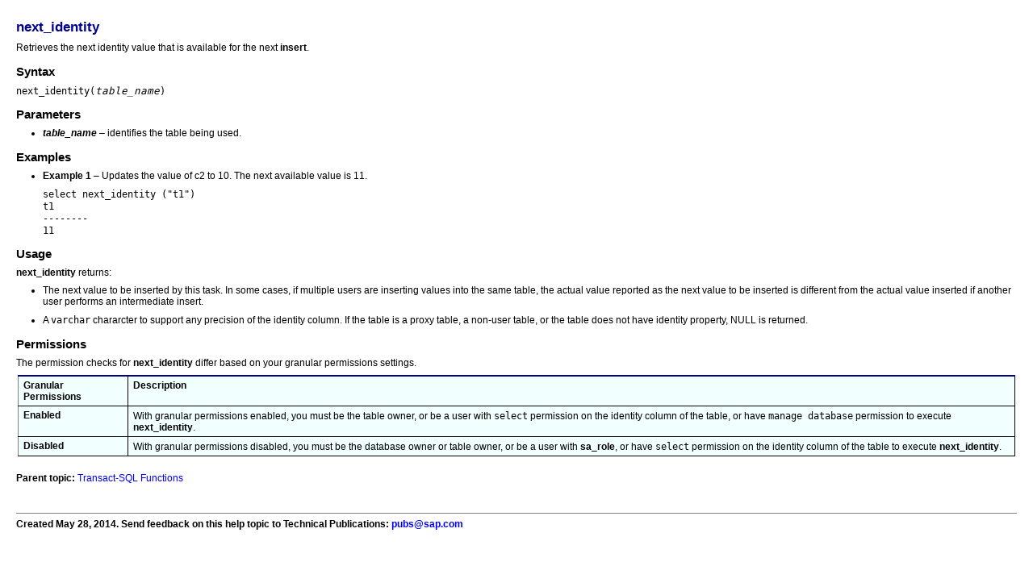

--- FILE ---
content_type: text/html
request_url: https://infocenter.sybase.com/help/topic/com.sybase.infocenter.dc36271.1600/doc/html/san1393050471554.html
body_size: 5553
content:
<?xml version="1.0" encoding="UTF-8"?><!DOCTYPE html PUBLIC "-//W3C//DTD XHTML 1.0 Transitional//EN" "http://www.w3.org/TR/xhtml1/DTD/xhtml1-transitional.dtd">
<html xmlns="http://www.w3.org/1999/xhtml" lang="en" xml:lang="en">
<head>
<meta content="text/html; charset=UTF-8" http-equiv="Content-Type"/>
<meta content="(C) Copyright 2005" name="copyright"/>
<meta content="(C) Copyright 2005" name="DC.rights.owner"/>
<meta content="function" name="DC.Type"/>
<meta content="next_identity" name="DC.Title"/>
<meta content="Retrieves the next identity value that is available for the next insert." name="abstract"/>
<meta content="Retrieves the next identity value that is available for the next insert." name="description"/>
<meta content="../../doc/html/san1393050423349.html" name="DC.Relation" scheme="URI"/>
<meta content="XHTML" name="DC.Format"/>
<meta content="san1393050471554" name="DC.Identifier"/>
<meta content="en" name="DC.Language"/>
<link href="../../styles/commonltr.css" rel="stylesheet" type="text/css"/>
<link href="../../styles/doc.css" rel="stylesheet" type="text/css"/>
<title>next_identity</title>
<meta content="Sybase, Inc." name="provider"/><script type="text/javascript">
<!--
if (parent.ContentToolbarFrame && parent.ContentToolbarFrame.setButtonState) parent.ContentToolbarFrame.setButtonState("toggle_highlight","hidden");
-->
</script>

</head>
<body id="san1393050471554"><a name="san1393050471554" shape="rect"><!-- --></a>
<br clear="none"/>
<h1 class="topictitle1">next_identity</h1>
<div><p>Retrieves the next identity value that is available for the
next <span class="cmdname">insert</span>.</p>
<div class="section"><h2 class="sectiontitle">Syntax</h2><pre class="codeblock" xml:space="preserve">next_identity(<var class="varname">table_name</var>)</pre>
</div>
<div class="section"><h2 class="sectiontitle">Parameters</h2><ul class="tpsbuild-glossary-list"><li class="tpsbuild-dlentry-li"><strong class="tpsbuild-dt"><var class="varname">table_name</var></strong> – identifies the table being used.</li></ul></div>
<div class="section"><h2 class="sectiontitle">Examples</h2><ul class="tpsbuild-glossary-list"><li class="tpsbuild-dlentry-li"><strong class="tpsbuild-dt">Example 1</strong> – Updates the value of c2 to 10. The next available
value is 11.<div class="p"><pre class="codeblock" xml:space="preserve">select next_identity ("t1")
t1
--------
11</pre>

</div>
</li></ul></div>
<div class="section"><h2 class="sectiontitle">Usage</h2><div class="p"><span class="cmdname">next_identity</span> returns:<ul><li><p>The next value to be inserted by this task. In some
cases, if multiple users are inserting values into the same table,
the actual value reported as the next value to be inserted is different
from the actual value inserted if another user performs an intermediate
insert.</p>
</li>
<li><p>A <samp class="codeph">varchar</samp> chararcter to support
any precision of the identity column. If the table is a proxy table,
a non-user table, or the table does not have identity property,
NULL is returned.</p>
</li>
</ul>

</div>
</div>
<div class="section"><h2 class="sectiontitle">Permissions</h2><p>The permission checks for <span class="cmdname">next_identity</span> differ
based on your granular permissions settings.</p>

        <table border="1" cellpadding="4" cellspacing="0" frame="border" rules="all"><thead align="left"><tr><th class="cellrowborder" colspan="1" rowspan="1" valign="top">Granular Permissions</th><th class="cellrowborder" colspan="1" rowspan="1" valign="top">Description</th></tr></thead><tbody><tr><td class="cellrowborder" colspan="1" rowspan="1" valign="top"><div class="dt-as-table-cell-div"><b class="dt-as-table-cell">Enabled</b></div></td><td class="cellrowborder" colspan="1" rowspan="1" valign="top"><div class="dd-as-table-cell-div">
              <p>With granular permissions enabled, you must be the table owner, or be a user with
                  <samp class="codeph">select</samp> permission on the identity column of the table, or have
                  <samp class="codeph">manage database</samp> permission to execute
                  <span class="cmdname">next_identity</span>.</p>

            </div></td></tr><tr><td class="cellrowborder" colspan="1" rowspan="1" valign="top"><div class="dt-as-table-cell-div"><b class="dt-as-table-cell">Disabled</b></div></td><td class="cellrowborder" colspan="1" rowspan="1" valign="top"><div class="dd-as-table-cell-div">
              <p>With granular permissions disabled, you must be the database owner or table owner,
                or be a user with <span class="cmdname">sa_role</span>, or have <samp class="codeph">select</samp>
                permission on the identity column of the table to execute
                  <span class="cmdname">next_identity</span>.</p>

            </div></td></tr></tbody></table></div>
</div>
<div>
<div class="familylinks">
<div class="parentlink"><strong>Parent topic:</strong> <a href="../../doc/html/san1393050423349.html" shape="rect" title="Often used as part of a stored procedure or program, functions are allowed in the select list, in the where clause, and anywhere an expression is allowed, and are used to return information from the database.">Transact-SQL Functions</a></div>
</div>
</div>
<div>
<div class="feedback">
<hr noshade="noshade" size="1"/>
<font class="feedback">Created May 28, 2014. Send feedback on this help topic to Technical Publications:
<a href="mailto:pubs@sap.com" shape="rect">pubs@sap.com</a></font>
</div>
</div>
</body>
</html>